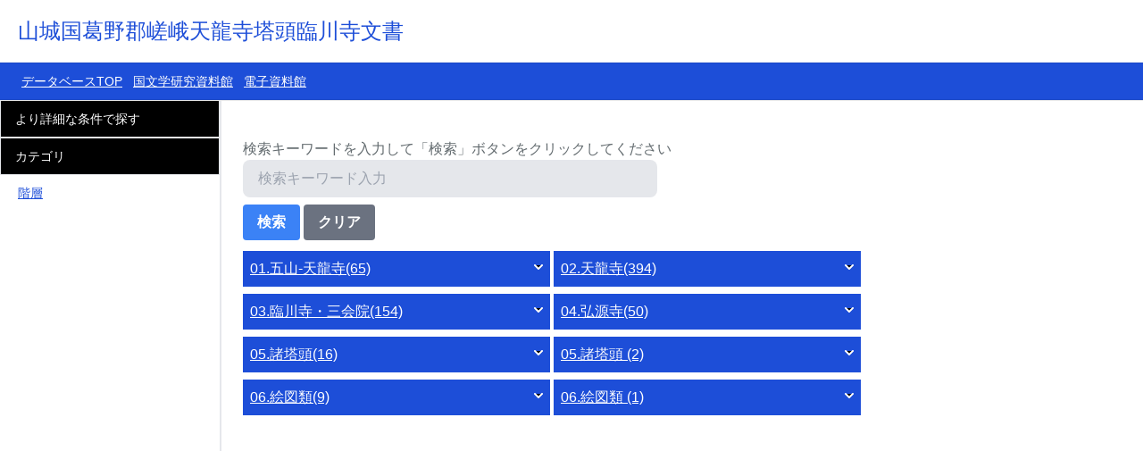

--- FILE ---
content_type: text/html; charset=utf-8
request_url: https://archives.nijl.ac.jp/G000000232900/search
body_size: 6507
content:
<!doctype html>
<html lang="ja">
    <head>
        <meta charset="utf-8">
        <meta name="viewport" content="width=device-width, initial-scale=1">
        <title>山城国葛野郡嵯峨天龍寺塔頭臨川寺文書</title>

         <link rel="preload" as="style" href="https://archives.nijl.ac.jp/build/assets/app-ClBNmMmY.css" /><link rel="preload" as="style" href="https://archives.nijl.ac.jp/build/assets/app-D6qietlZ.css" /><link rel="modulepreload" as="script" href="https://archives.nijl.ac.jp/build/assets/app-C2WIx9Md.js" /><link rel="stylesheet" href="https://archives.nijl.ac.jp/build/assets/app-ClBNmMmY.css" data-navigate-track="reload" /><link rel="stylesheet" href="https://archives.nijl.ac.jp/build/assets/app-D6qietlZ.css" data-navigate-track="reload" /><script type="module" src="https://archives.nijl.ac.jp/build/assets/app-C2WIx9Md.js" data-navigate-track="reload"></script><style>
	html, body {
                background-color: #fff;
                color: #636b6f;
                font-family: 'Meiryo', sans-serif;
                font-weight: 200;
                height: 100vh;
                margin: 0;
            }

	.footer{width:100%;position:fixed;bottom:0;z-index:100;
		padding: 10px 20px;
		background-color: rgb(242, 242, 242); }
	.footer p { margin: 0; }
</style>
    </head>
    <body
	  	>
<header class="header fixed
top-0 z-50 w-full backdrop-blur flex-none transition-colors duration-500 lg:z-50 lg:border-b lg:border-slate-900/10 dark:border-slate-50/[0.06] bg-white/95 supports-backdrop-blur:bg-white/60 dark:bg-transparent">
    <div class="base flex items-center" style="height:70px;">
        <a class="inline-block align-middle" href="https://archives.nijl.ac.jp/G000000232900/search">
            <h1 class="text-lg sm:text-2xl ml-5 text-blue-700">山城国葛野郡嵯峨天龍寺塔頭臨川寺文書</h1>
        </a>
    </div>
    <nav class="flex items-center p-2 border-t border-b border-slate-900/10 dark:border-slate-50/[0.06] bg-blue-700">
        <div class="container-fluid">
        <ul class="ml-4 flex text-sm leading-6 whitespace-nowrap min-w-0">
        <li class="nav-item pr-3"><a class="nav-link text-white underline" href="/">データベースTOP</a></li>
        <li class="nav-item pr-3"><a class="nav-link text-white underline" href="http://www.nijl.ac.jp/">国文学研究資料館</a></li>
        <li class="nav-item pr-3"><a class="nav-link text-white underline" href="http://www.nijl.ac.jp/pages/database/">電子資料館</a></li>
        </ul>
        </div>
    </nav>
</header>

<!-- 本体 -->
<div class="container-fluid">

    <div class="hidden lg:block fixed z-20 inset-0 top-[7rem] left-[0px] right-auto w-[15.5rem] pb-10 px-0 border-r-2">
        <nav id="nav" class="lg:text-sm lg:leading-6 relative">
            <div class="">
                <div class="side-menu">
                    <div class="w-100 bg-black text-white px-[1rem] py-[0.5rem] border"><a href="/G000000232900/search/advanced">より詳細な条件で探す</a></div>
                </div>
                <div class="side-menu">
                    <div class="w-100 bg-black text-white px-[1rem] py-[0.5rem] border">カテゴリ</div>
                    <ul class="nav flex-column py-2 ml-5">
                        <li class="nav-item"><a class="nav-link text-blue-700 underline" href="/G000000232900/category">階層</a></li>
                    </ul>
                </div>
            </div>
        </nav>
    </div>

<div class="lg:pl-[15.5rem] pt-[7.2rem]">

    <main role="main" class="max-w-4xl mx-auto pt-2 sm:pt-10 xl:max-w-none  md:ml-[1.5rem] md:mr-[1.5rem] xl:mr-[15.5rem] xl:pr-16">
        <h2></h2>
        <p class="db_info">
        </p>
        <div class="pl-2 sm:pl-0">
            <p>検索キーワードを入力して「検索」ボタンをクリックしてください</p>
            <form class="form-inline" action="/G000000232900/search/results">
                <div class="form-group">
                    <input type="text" name="all" class="transition-colors duration-100 ease-in-out text-gray-600 py-2 px-4 block w-2/3 appearance-none leading-normal border border-transparent rounded-lg text-left select-none truncate bg-gray-200 mb-2" placeholder="検索キーワード入力">
                    <input type="hidden" name="num" value="50">
                    <input type="submit" value="検索" class="bg-blue-500 hover:bg-blue-700 text-white font-bold py-2 px-4 rounded">
                    <input type="reset" value="クリア" class="bg-gray-500 hover:bg-gray-700 text-white font-bold py-2 px-4 rounded">
                </div>
            </form>
        </div>
                    <div class="mt-3">
            <div class="sm:pt-0">

                <div class="">
                    <div class="grid grid-cols-1 md:grid-cols-2">
                                                <div class="lv1 mr-1 mb-2">
                            <div class="accordion-header flex items-center justify-between bg-blue-700 text-white p-2 bg-blue-700 text-white p-2" aria-expanded="false">
                                <a  class="underline" href="/G000000232900/kind?l1=01.五山‐天龍寺">01.五山‐天龍寺(65)</a>
                                <svg data-accordion-icon class="rotate-0 shrink-0 transition-transform duration-300" style="width:10px;height: 10px;">
                                  <path stroke="currentColor" stroke-linecap="round" stroke-linejoin="round" stroke-width="2" d="M9 1L5 5 1 1"/>
                                </svg>
                              </svg>
                            </div>
                            <div class="lv2 grid-cols-1 xl:grid-cols-2 accordion-content hidden border" aria-hidden="true">
                                                                                                            <div class="p-2"><a class="text-blue-500 underline" href="/G000000232900/kind?l1=01.五山‐天龍寺&l2=01.室町幕府">01.室町幕府</a>(6)
                                                                                                                                <div class="ml-3 w-100"><a class="text-blue-500 underline" href="/G000000232900/kind?l1=01.五山‐天龍寺&l2=01.室町幕府&l3=01.奉行人連署奉書">01.奉行人連署奉書</a>(6)
                                            </div>
                                                                                                                                                                                                                                                                                                                                                                                                                                                                                                                                                                                                                                                                                                                                                                                                                                                                                                                                                                                                                                                                                                                                                                                                                                                                                                                                                                                                                                                                                                                                                                                                                                                                                                                                                                                                                                                                                                                                                                                                                                                                                                                                                                                                                                                                                                                                                                                                                                                                                                                                                                                                                                                                                                                                                                                                                                                                                                                                                                                                                                                                                                                                                                                                                                                                                                                                                                                                                                                                                                                                                                                                                                                                                                                                                                                                                                                                                                                                                                                                                                                                                                                                                                                                                                                                                                                                                                                                                                                                                                                                                                                                                                                                                                                                                                                                                                                                                                                                                                                                                                                                                                                                                                                                                                                                                                                                                                                                                                                                                                                                                                                                                                                                                                                                                                                                                                                                                                                                                                                                                                                                                                                                                                                                                                                                                                                                                                                                                                                                                                                                                                                                                                                                                                                                                                                                                                                                                                                                                                                                                                                                                                                                                                                                                                                                                                                                                                                    </div>
                                                                                                                                                <div class="p-2"><a class="text-blue-500 underline" href="/G000000232900/kind?l1=01.五山‐天龍寺&l2=02.織豊政権">02.織豊政権</a>(6)
                                                                                                                                                                                                                    <div class="ml-3 w-100"><a class="text-blue-500 underline" href="/G000000232900/kind?l1=01.五山‐天龍寺&l2=02.織豊政権&l3=01.朱印状">01.朱印状</a>(4)
                                            </div>
                                                                                                                                                                        <div class="ml-3 w-100"><a class="text-blue-500 underline" href="/G000000232900/kind?l1=01.五山‐天龍寺&l2=02.織豊政権&l3=02.判物（前田玄以）">02.判物（前田玄以）</a>(2)
                                            </div>
                                                                                                                                                                                                                                                                                                                                                                                                                                                                                                                                                                                                                                                                                                                                                                                                                                                                                                                                                                                                                                                                                                                                                                                                                                                                                                                                                                                                                                                                                                                                                                                                                                                                                                                                                                                                                                                                                                                                                                                                                                                                                                                                                                                                                                                                                                                                                                                                                                                                                                                                                                                                                                                                                                                                                                                                                                                                                                                                                                                                                                                                                                                                                                                                                                                                                                                                                                                                                                                                                                                                                                                                                                                                                                                                                                                                                                                                                                                                                                                                                                                                                                                                                                                                                                                                                                                                                                                                                                                                                                                                                                                                                                                                                                                                                                                                                                                                                                                                                                                                                                                                                                                                                                                                                                                                                                                                                                                                                                                                                                                                                                                                                                                                                                                                                                                                                                                                                                                                                                                                                                                                                                                                                                                                                                                                                                                                                                                                                                                                                                                                                                                                                                                                                                                                                                                                                                                                                                                                                                                                                                                                                                                                                                                                            </div>
                                                                                                                                                <div class="p-2"><a class="text-blue-500 underline" href="/G000000232900/kind?l1=01.五山‐天龍寺&l2=03.徳川幕府">03.徳川幕府</a>(52)
                                                                                                                                                                                                                                                                                                                                                                                            <div class="ml-3 w-100"><a class="text-blue-500 underline" href="/G000000232900/kind?l1=01.五山‐天龍寺&l2=03.徳川幕府&l3=01.学資米支給 /01.">01.学資米支給 /01.</a>(5)
                                            </div>
                                                                                                                                                                        <div class="ml-3 w-100"><a class="text-blue-500 underline" href="/G000000232900/kind?l1=01.五山‐天龍寺&l2=03.徳川幕府&l3=01.学資米支給 /02.○">01.学資米支給 /02.○</a>(2)
                                            </div>
                                                                                                                                                                        <div class="ml-3 w-100"><a class="text-blue-500 underline" href="/G000000232900/kind?l1=01.五山‐天龍寺&l2=03.徳川幕府&l3=02.朝鮮修文職・以酊庵 ">02.朝鮮修文職・以酊庵 </a>(15)
                                            </div>
                                                                                                                                                                        <div class="ml-3 w-100"><a class="text-blue-500 underline" href="/G000000232900/kind?l1=01.五山‐天龍寺&l2=03.徳川幕府&l3=03.僧録職補任 ">03.僧録職補任 </a>(8)
                                            </div>
                                                                                                                                                                        <div class="ml-3 w-100"><a class="text-blue-500 underline" href="/G000000232900/kind?l1=01.五山‐天龍寺&l2=03.徳川幕府&l3=04.吹挙 ">04.吹挙 </a>(14)
                                            </div>
                                                                                                                                                                        <div class="ml-3 w-100"><a class="text-blue-500 underline" href="/G000000232900/kind?l1=01.五山‐天龍寺&l2=03.徳川幕府&l3=05.公儀御用 ">05.公儀御用 </a>(4)
                                            </div>
                                                                                                                                                                        <div class="ml-3 w-100"><a class="text-blue-500 underline" href="/G000000232900/kind?l1=01.五山‐天龍寺&l2=03.徳川幕府&l3=06.規式/01.">06.規式/01.</a>(3)
                                            </div>
                                                                                                                                                                        <div class="ml-3 w-100"><a class="text-blue-500 underline" href="/G000000232900/kind?l1=01.五山‐天龍寺&l2=03.徳川幕府&l3=06.規式/02.○">06.規式/02.○</a>(1)
                                            </div>
                                                                                                                                                                                                                                                                                                                                                                                                                                                                                                                                                                                                                                                                                                                                                                                                                                                                                                                                                                                                                                                                                                                                                                                                                                                                                                                                                                                                                                                                                                                                                                                                                                                                                                                                                                                                                                                                                                                                                                                                                                                                                                                                                                                                                                                                                                                                                                                                                                                                                                                                                                                                                                                                                                                                                                                                                                                                                                                                                                                                                                                                                                                                                                                                                                                                                                                                                                                                                                                                                                                                                                                                                                                                                                                                                                                                                                                                                                                                                                                                                                                                                                                                                                                                                                                                                                                                                                                                                                                                                                                                                                                                                                                                                                                                                                                                                                                                                                                                                                                                                                                                                                                                                                                                                                                                                                                                                                                                                                                                                                                                                                                                                                                                                                                                                                                                                                                                                                                                                                                                                                                                                                                                                                                                                                                                                                                                                                                                                                                                                                            </div>
                                                                                                                                                <div class="p-2"><a class="text-blue-500 underline" href="/G000000232900/kind?l1=01.五山‐天龍寺&l2=04.明治政府">04.明治政府</a>(1)
                                                                                                                                                                                                                                                                                                                                                                                                                                                                                                                                                                                                                                                                                                                                                                                                                                                                                                                                                                                                                                                                                                                                                                                                                                                                                                                                                                                                                                                                                                                                                                                                                                                                                                                                                                                                                                                                                                                                                                                                                                                                                                                                                                                                                                                                                                                                                                                                                                                                                                                                                                                                                                                                                                                                                                                                                                                                                                                                                                                                                                                                                                                                                                                                                                                                                                                                                                                                                                                                                                                                                                                                                                                                                                                                                                                                                                                                                                                                                                                                                                                                                                                                                                                                                                                                                                                                                                                                                                                                                                                                                                                                                                                                                                                                                                                                                                                                                                                                                                                                                                                                                                                                                                                                                                                                                                                                                                                                                                                                                                                                                                                                                                                                                                                                                                                                                                                                                                                                                                                                                                                                                                                                                                                                                                                                                                                                                                                                                                                                                                                                                                                                                                                                                                                                                                                                                                                                                                                                                                                                                                                                                                                                                                                                                                                                                                                                                                                                                                </div>
                                                                                                                                                                                                                                                                                                                                                                                                                                                                                                                                                                                                                                                                                                                                                                                                                                                                                                                                                                                                                                                                                                                                                                                                                                                                                                                                                                                                                                                                                                                                                                                                                                                            </div>
                            </div>
                                                <div class="lv1 mr-1 mb-2">
                            <div class="accordion-header flex items-center justify-between bg-blue-700 text-white p-2 bg-blue-700 text-white p-2" aria-expanded="false">
                                <a  class="underline" href="/G000000232900/kind?l1=02.天龍寺">02.天龍寺(394)</a>
                                <svg data-accordion-icon class="rotate-0 shrink-0 transition-transform duration-300" style="width:10px;height: 10px;">
                                  <path stroke="currentColor" stroke-linecap="round" stroke-linejoin="round" stroke-width="2" d="M9 1L5 5 1 1"/>
                                </svg>
                              </svg>
                            </div>
                            <div class="lv2 grid-cols-1 xl:grid-cols-2 accordion-content hidden border" aria-hidden="true">
                                                                                                                                                                                                                                                                                                                                                                                            <div class="p-2"><a class="text-blue-500 underline" href="/G000000232900/kind?l1=02.天龍寺&l2=01.寺領">01.寺領</a>(11)
                                                                                                                                                                                                                                                                                                                                                                                                                                                                                                                                                                                                                                                                                                                                                                                                                                                                                                                                                                                                                                                                                                                                                                                <div class="ml-3 w-100"><a class="text-blue-500 underline" href="/G000000232900/kind?l1=02.天龍寺&l2=01.寺領&l3=01.">01.</a>(5)
                                            </div>
                                                                                                                                                                        <div class="ml-3 w-100"><a class="text-blue-500 underline" href="/G000000232900/kind?l1=02.天龍寺&l2=01.寺領&l3=02.○">02.○</a>(6)
                                            </div>
                                                                                                                                                                                                                                                                                                                                                                                                                                                                                                                                                                                                                                                                                                                                                                                                                                                                                                                                                                                                                                                                                                                                                                                                                                                                                                                                                                                                                                                                                                                                                                                                                                                                                                                                                                                                                                                                                                                                                                                                                                                                                                                                                                                                                                                                                                                                                                                                                                                                                                                                                                                                                                                                                                                                                                                                                                                                                                                                                                                                                                                                                                                                                                                                                                                                                                                                                                                                                                                                                                                                                                                                                                                                                                                                                                                                                                                                                                                                                                                                                                                                                                                                                                                                                                                                                                                                                                                                                                                                                                                                                                                                                                                                                                                                                                                                                                                                                                                                                                                                                                                                                                                                                                                                                                                                                                                                                                                                                                                                                                                                                                                                                                                                                                                                                                                                                                                                                                                                                                                                                                                                                                                                                                                                                                                </div>
                                                                                                                                                <div class="p-2"><a class="text-blue-500 underline" href="/G000000232900/kind?l1=02.天龍寺&l2=02.勘定">02.勘定</a>(88)
                                                                                                                                                                                                                                                                                                                                                                                                                                                                                                                                                                                                                                                                                                                                                                                                                                                                                                                                                                                                                                                                                                                                                                                                                                                                                                                                                        <div class="ml-3 w-100"><a class="text-blue-500 underline" href="/G000000232900/kind?l1=02.天龍寺&l2=02.勘定&l3=01.規式 ">01.規式 </a>(2)
                                            </div>
                                                                                                                                                                        <div class="ml-3 w-100"><a class="text-blue-500 underline" href="/G000000232900/kind?l1=02.天龍寺&l2=02.勘定&l3=02.納下・奉加 ">02.納下・奉加 </a>(62)
                                            </div>
                                                                                                                                                                        <div class="ml-3 w-100"><a class="text-blue-500 underline" href="/G000000232900/kind?l1=02.天龍寺&l2=02.勘定&l3=03.借用証文 ">03.借用証文 </a>(11)
                                            </div>
                                                                                                                                                                        <div class="ml-3 w-100"><a class="text-blue-500 underline" href="/G000000232900/kind?l1=02.天龍寺&l2=02.勘定&l3=04.酒造制限">04.酒造制限</a>(10)
                                            </div>
                                                                                                                                                                        <div class="ml-3 w-100"><a class="text-blue-500 underline" href="/G000000232900/kind?l1=02.天龍寺&l2=02.勘定&l3=04.酒造制限 ">04.酒造制限 </a>(3)
                                            </div>
                                                                                                                                                                                                                                                                                                                                                                                                                                                                                                                                                                                                                                                                                                                                                                                                                                                                                                                                                                                                                                                                                                                                                                                                                                                                                                                                                                                                                                                                                                                                                                                                                                                                                                                                                                                                                                                                                                                                                                                                                                                                                                                                                                                                                                                                                                                                                                                                                                                                                                                                                                                                                                                                                                                                                                                                                                                                                                                                                                                                                                                                                                                                                                                                                                                                                                                                                                                                                                                                                                                                                                                                                                                                                                                                                                                                                                                                                                                                                                                                                                                                                                                                                                                                                                                                                                                                                                                                                                                                                                                                                                                                                                                                                                                                                                                                                                                                                                                                                                                                                                                                                                                                                                                                                                                                                                                                                                                                                                                                                                                                                                                                                                                                                                                                                                                                            </div>
                                                                                                                                                <div class="p-2"><a class="text-blue-500 underline" href="/G000000232900/kind?l1=02.天龍寺&l2=03.継席">03.継席</a>(29)
                                                                                                                                                                                                                                                                                                                                                                                                                                                                                                                                                                                                                                                                                                                                                                                                                                                                                                                                                                                                                                                                                                                                                                                                                                                                                                                                                                                                                                                                                                                                                                                                                                                                                                                                                                                            <div class="ml-3 w-100"><a class="text-blue-500 underline" href="/G000000232900/kind?l1=02.天龍寺&l2=03.継席&l3=01.">01.</a>(5)
                                            </div>
                                                                                                                                                                        <div class="ml-3 w-100"><a class="text-blue-500 underline" href="/G000000232900/kind?l1=02.天龍寺&l2=03.継席&l3=02.○">02.○</a>(3)
                                            </div>
                                                                                                                                                                        <div class="ml-3 w-100"><a class="text-blue-500 underline" href="/G000000232900/kind?l1=02.天龍寺&l2=03.継席&l3=03.○">03.○</a>(6)
                                            </div>
                                                                                                                                                                        <div class="ml-3 w-100"><a class="text-blue-500 underline" href="/G000000232900/kind?l1=02.天龍寺&l2=03.継席&l3=04.○">04.○</a>(11)
                                            </div>
                                                                                                                                                                        <div class="ml-3 w-100"><a class="text-blue-500 underline" href="/G000000232900/kind?l1=02.天龍寺&l2=03.継席&l3=05.○">05.○</a>(3)
                                            </div>
                                                                                                                                                                        <div class="ml-3 w-100"><a class="text-blue-500 underline" href="/G000000232900/kind?l1=02.天龍寺&l2=03.継席&l3=06.○">06.○</a>(1)
                                            </div>
                                                                                                                                                                                                                                                                                                                                                                                                                                                                                                                                                                                                                                                                                                                                                                                                                                                                                                                                                                                                                                                                                                                                                                                                                                                                                                                                                                                                                                                                                                                                                                                                                                                                                                                                                                                                                                                                                                                                                                                                                                                                                                                                                                                                                                                                                                                                                                                                                                                                                                                                                                                                                                                                                                                                                                                                                                                                                                                                                                                                                                                                                                                                                                                                                                                                                                                                                                                                                                                                                                                                                                                                                                                                                                                                                                                                                                                                                                                                                                                                                                                                                                                                                                                                                                                                                                                                                                                                                                                                                                                                                                                                                                                                                                                                                                                                                                                                                                                                                                                                                                                                                                                                                                                                                                                                                    </div>
                                                                                                                                                <div class="p-2"><a class="text-blue-500 underline" href="/G000000232900/kind?l1=02.天龍寺&l2=04.造作願・伺・届">04.造作願・伺・届</a>(159)
                                                                                                                                                                                                                                                                                                                                                                                                                                                                                                                                                                                                                                                                                                                                                                                                                                                                                                                                                                                                                                                                                                                                                                                                                                                                                                                                                                                                                                                                                                                                                                                                                                                                                                                                                                                                                                                                                                                                                                                                                                                                                                                                                                                                                                                                                                                    <div class="ml-3 w-100"><a class="text-blue-500 underline" href="/G000000232900/kind?l1=02.天龍寺&l2=04.造作願・伺・届&l3=01.天龍寺 ">01.天龍寺 </a>(29)
                                            </div>
                                                                                                                                                                        <div class="ml-3 w-100"><a class="text-blue-500 underline" href="/G000000232900/kind?l1=02.天龍寺&l2=04.造作願・伺・届&l3=02.雲居庵 ">02.雲居庵 </a>(8)
                                            </div>
                                                                                                                                                                        <div class="ml-3 w-100"><a class="text-blue-500 underline" href="/G000000232900/kind?l1=02.天龍寺&l2=04.造作願・伺・届&l3=03.延慶庵 ">03.延慶庵 </a>(3)
                                            </div>
                                                                                                                                                                        <div class="ml-3 w-100"><a class="text-blue-500 underline" href="/G000000232900/kind?l1=02.天龍寺&l2=04.造作願・伺・届&l3=04.喜春軒 ">04.喜春軒 </a>(5)
                                            </div>
                                                                                                                                                                        <div class="ml-3 w-100"><a class="text-blue-500 underline" href="/G000000232900/kind?l1=02.天龍寺&l2=04.造作願・伺・届&l3=05.弘源寺・維北軒 ">05.弘源寺・維北軒 </a>(1)
                                            </div>
                                                                                                                                                                        <div class="ml-3 w-100"><a class="text-blue-500 underline" href="/G000000232900/kind?l1=02.天龍寺&l2=04.造作願・伺・届&l3=06.慈済院 ">06.慈済院 </a>(14)
                                            </div>
                                                                                                                                                                        <div class="ml-3 w-100"><a class="text-blue-500 underline" href="/G000000232900/kind?l1=02.天龍寺&l2=04.造作願・伺・届&l3=07.地蔵院 ">07.地蔵院 </a>(2)
                                            </div>
                                                                                                                                                                        <div class="ml-3 w-100"><a class="text-blue-500 underline" href="/G000000232900/kind?l1=02.天龍寺&l2=04.造作願・伺・届&l3=08.壽寧院 ">08.壽寧院 </a>(1)
                                            </div>
                                                                                                                                                                        <div class="ml-3 w-100"><a class="text-blue-500 underline" href="/G000000232900/kind?l1=02.天龍寺&l2=04.造作願・伺・届&l3=09.蔵主権現社 ">09.蔵主権現社 </a>(1)
                                            </div>
                                                                                                                                                                        <div class="ml-3 w-100"><a class="text-blue-500 underline" href="/G000000232900/kind?l1=02.天龍寺&l2=04.造作願・伺・届&l3=10.松岩寺 ">10.松岩寺 </a>(2)
                                            </div>
                                                                                                                                                                        <div class="ml-3 w-100"><a class="text-blue-500 underline" href="/G000000232900/kind?l1=02.天龍寺&l2=04.造作願・伺・届&l3=11.招慶院 ">11.招慶院 </a>(5)
                                            </div>
                                                                                                                                                                        <div class="ml-3 w-100"><a class="text-blue-500 underline" href="/G000000232900/kind?l1=02.天龍寺&l2=04.造作願・伺・届&l3=12.蔵光庵 ">12.蔵光庵 </a>(2)
                                            </div>
                                                                                                                                                                        <div class="ml-3 w-100"><a class="text-blue-500 underline" href="/G000000232900/kind?l1=02.天龍寺&l2=04.造作願・伺・届&l3=13.等寺院 ">13.等寺院 </a>(17)
                                            </div>
                                                                                                                                                                        <div class="ml-3 w-100"><a class="text-blue-500 underline" href="/G000000232900/kind?l1=02.天龍寺&l2=04.造作願・伺・届&l3=14.福壽庵 ">14.福壽庵 </a>(1)
                                            </div>
                                                                                                                                                                        <div class="ml-3 w-100"><a class="text-blue-500 underline" href="/G000000232900/kind?l1=02.天龍寺&l2=04.造作願・伺・届&l3=15.宝篋院 ">15.宝篋院 </a>(1)
                                            </div>
                                                                                                                                                                        <div class="ml-3 w-100"><a class="text-blue-500 underline" href="/G000000232900/kind?l1=02.天龍寺&l2=04.造作願・伺・届&l3=16.宝壽院 ">16.宝壽院 </a>(7)
                                            </div>
                                                                                                                                                                        <div class="ml-3 w-100"><a class="text-blue-500 underline" href="/G000000232900/kind?l1=02.天龍寺&l2=04.造作願・伺・届&l3=17.臨川寺 ">17.臨川寺 </a>(19)
                                            </div>
                                                                                                                                                                        <div class="ml-3 w-100"><a class="text-blue-500 underline" href="/G000000232900/kind?l1=02.天龍寺&l2=04.造作願・伺・届&l3=18.鹿王院 ">18.鹿王院 </a>(4)
                                            </div>
                                                                                                                                                                        <div class="ml-3 w-100"><a class="text-blue-500 underline" href="/G000000232900/kind?l1=02.天龍寺&l2=04.造作願・伺・届&l3=19.相国寺 ">19.相国寺 </a>(19)
                                            </div>
                                                                                                                                                                        <div class="ml-3 w-100"><a class="text-blue-500 underline" href="/G000000232900/kind?l1=02.天龍寺&l2=04.造作願・伺・届&l3=20.大徳寺 ">20.大徳寺 </a>(6)
                                            </div>
                                                                                                                                                                        <div class="ml-3 w-100"><a class="text-blue-500 underline" href="/G000000232900/kind?l1=02.天龍寺&l2=04.造作願・伺・届&l3=21.建物改 ">21.建物改 </a>(12)
                                            </div>
                                                                                                                                                                                                                                                                                                                                                                                                                                                                                                                                                                                                                                                                                                                                                                                                                                                                                                                                                                                                                                                                                                                                                                                                                                                                                                                                                                                                                                                                                                                                                                                                                                                                                                                                                                                                                                                                                                                                                                                                                                                                                                                                                                                                                                                                                                                                                                                                                                                                                                                                                                                                                                                                                                                                                                                                                                                                                                                                                                                                                                                                                                                                                                                                                                                                                                                                                                                                                                                </div>
                                                                                                                                                <div class="p-2"><a class="text-blue-500 underline" href="/G000000232900/kind?l1=02.天龍寺&l2=05.争論">05.争論</a>(29)
                                                                                                                                                                                                                                                                                                                                                                                                                                                                                                                                                                                                                                                                                                                                                                                                                                                                                                                                                                                                                                                                                                                                                                                                                                                                                                                                                                                                                                                                                                                                                                                                                                                                                                                                                                                                                                                                                                                                                                                                                                                                                                                                                                                                                                                                                                                                                                                                                                                                                                                                                                                                                                                                                                                                                                                                                                                                                                                                                                                                                                                                                                                                                                                                                                                                                                                                                                                                                                                                                                                                                                                                                                                                                                                                                                                                                                                                                                                                                                                                                                                                                                                                                        <div class="ml-3 w-100"><a class="text-blue-500 underline" href="/G000000232900/kind?l1=02.天龍寺&l2=05.争論&l3=01.">01.</a>(4)
                                            </div>
                                                                                                                                                                        <div class="ml-3 w-100"><a class="text-blue-500 underline" href="/G000000232900/kind?l1=02.天龍寺&l2=05.争論&l3=02.○">02.○</a>(21)
                                            </div>
                                                                                                                                                                        <div class="ml-3 w-100"><a class="text-blue-500 underline" href="/G000000232900/kind?l1=02.天龍寺&l2=05.争論&l3=03.○">03.○</a>(4)
                                            </div>
                                                                                                                                                                                                                                                                                                                                                                                                                                                                                                                                                                                                                                                                                                                                                                                                                                                                                                                                                                                                                                                                                                                                                                                                                                                                                                                                                                                                                                                                                                                                                                                                                                                                                                                                                                                                                                                                                                                                                                                                                                                                                                                                                                                                                                                                                                                                                                                                                                                                                                                                                                                                                                                                                                                                                                                                                                                                                                                                                                                                                                                                                                                                                                                    </div>
                                                                                                                                                <div class="p-2"><a class="text-blue-500 underline" href="/G000000232900/kind?l1=02.天龍寺&l2=06.諸願・諸届">06.諸願・諸届</a>(70)
                                                                                                                                                                                                                                                                                                                                                                                                                                                                                                                                                                                                                                                                                                                                                                                                                                                                                                                                                                                                                                                                                                                                                                                                                                                                                                                                                                                                                                                                                                                                                                                                                                                                                                                                                                                                                                                                                                                                                                                                                                                                                                                                                                                                                                                                                                                                                                                                                                                                                                                                                                                                                                                                                                                                                                                                                                                                                                                                                                                                                                                                                                                                                                                                                                                                                                                                                                                                                                                                                                                                                                                                                                                                                                                                                                                                                                                                                                                                                                                                                                                                                                                                                                                                                                                                                                                                                                                                                    <div class="ml-3 w-100"><a class="text-blue-500 underline" href="/G000000232900/kind?l1=02.天龍寺&l2=06.諸願・諸届&l3=01.用水普請 ">01.用水普請 </a>(5)
                                            </div>
                                                                                                                                                                        <div class="ml-3 w-100"><a class="text-blue-500 underline" href="/G000000232900/kind?l1=02.天龍寺&l2=06.諸願・諸届&l3=02.土砂留 ">02.土砂留 </a>(3)
                                            </div>
                                                                                                                                                                        <div class="ml-3 w-100"><a class="text-blue-500 underline" href="/G000000232900/kind?l1=02.天龍寺&l2=06.諸願・諸届&l3=03.川流人 ">03.川流人 </a>(6)
                                            </div>
                                                                                                                                                                        <div class="ml-3 w-100"><a class="text-blue-500 underline" href="/G000000232900/kind?l1=02.天龍寺&l2=06.諸願・諸届&l3=04.西川重之丞 ">04.西川重之丞 </a>(17)
                                            </div>
                                                                                                                                                                        <div class="ml-3 w-100"><a class="text-blue-500 underline" href="/G000000232900/kind?l1=02.天龍寺&l2=06.諸願・諸届&l3=05.諸事/01.">05.諸事/01.</a>(31)
                                            </div>
                                                                                                                                                                        <div class="ml-3 w-100"><a class="text-blue-500 underline" href="/G000000232900/kind?l1=02.天龍寺&l2=06.諸願・諸届&l3=05.諸事/02.○">05.諸事/02.○</a>(8)
                                            </div>
                                                                                                                                                                                                                                                                                                                                                                                                                                                                                                                                                                                                                                                                                                                                                                                                                                                                                                                                                                                                                                                                                                                                                                                                                                                                                                                                                                                                                                                                                                                                                                                                                                                                                                                                                                                                                                                                                                                                                                                                                                                                                                                                                                                                                                                                                                                                                                                                                                                                                                                                                                                                                                                            </div>
                                                                                                                                                <div class="p-2"><a class="text-blue-500 underline" href="/G000000232900/kind?l1=02.天龍寺&l2=07.文書目録">07.文書目録</a>(4)
                                                                                                                                                                                                                                                                                                                                                                                                                                                                                                                                                                                                                                                                                                                                                                                                                                                                                                                                                                                                                                                                                                                                                                                                                                                                                                                                                                                                                                                                                                                                                                                                                                                                                                                                                                                                                                                                                                                                                                                                                                                                                                                                                                                                                                                                                                                                                                                                                                                                                                                                                                                                                                                                                                                                                                                                                                                                                                                                                                                                                                                                                                                                                                                                                                                                                                                                                                                                                                                                                                                                                                                                                                                                                                                                                                                                                                                                                                                                                                                                                                                                                                                                                                                                                                                                                                                                                                                                                                                                                                                                                                                                                                                                                                                                                                                                                                                                                                                                                                                                                                                                                                                                                                                                                                                                                                                                                                                                                                                                                                                                                                                                                                                                                                                                                                                                                                                                                                                                                                                                                                                                                                                                                                                                                                                                                                                                                                                                                                                                                                                                                                                                                                                                                                                                                                                                                                                                                                                                                                                                                                                                                                                                                                                                                                                                                                                                                                                                                                </div>
                                                                                                                                                <div class="p-2"><a class="text-blue-500 underline" href="/G000000232900/kind?l1=02.天龍寺&l2=08.その他">08.その他</a>(4)
                                                                                                                                                                                                                                                                                                                                                                                                                                                                                                                                                                                                                                                                                                                                                                                                                                                                                                                                                                                                                                                                                                                                                                                                                                                                                                                                                                                                                                                                                                                                                                                                                                                                                                                                                                                                                                                                                                                                                                                                                                                                                                                                                                                                                                                                                                                                                                                                                                                                                                                                                                                                                                                                                                                                                                                                                                                                                                                                                                                                                                                                                                                                                                                                                                                                                                                                                                                                                                                                                                                                                                                                                                                                                                                                                                                                                                                                                                                                                                                                                                                                                                                                                                                                                                                                                                                                                                                                                                                                                                                                                                                                                                                                                                                                                                                                                                                                                                                                                                                                                                                                                                                                                                                                                                                                                                                                                                                                                                                                                                                                                                                                                                                                                                                                                                                                                                                                                                                                                                                                                                                                                                                                                                                                                                                                                                                                                                                                                                                                                                                                                                                                                                                                                                                                                                                                                                                                                                                                                                                                                                                                                                                                                                                                                                                                                                                                                                                                                                </div>
                                                                                                                                                                                                                                                                                                                                                                                                                                                                                                                                                                                                                                                                                                                                                                                                                                                                                                                                                                                                                                                                                            </div>
                            </div>
                                                <div class="lv1 mr-1 mb-2">
                            <div class="accordion-header flex items-center justify-between bg-blue-700 text-white p-2 bg-blue-700 text-white p-2" aria-expanded="false">
                                <a  class="underline" href="/G000000232900/kind?l1=03.臨川寺・三会院">03.臨川寺・三会院(154)</a>
                                <svg data-accordion-icon class="rotate-0 shrink-0 transition-transform duration-300" style="width:10px;height: 10px;">
                                  <path stroke="currentColor" stroke-linecap="round" stroke-linejoin="round" stroke-width="2" d="M9 1L5 5 1 1"/>
                                </svg>
                              </svg>
                            </div>
                            <div class="lv2 grid-cols-1 xl:grid-cols-2 accordion-content hidden border" aria-hidden="true">
                                                                                                                                                                                                                                                                                                                                                                                                                                                                                                                                                                                                                                                                                                                                                                                                                                                                                                                                                            <div class="p-2"><a class="text-blue-500 underline" href="/G000000232900/kind?l1=03.臨川寺・三会院&l2=01.規約">01.規約</a>(3)
                                                                                                                                                                                                                                                                                                                                                                                                                                                                                                                                                                                                                                                                                                                                                                                                                                                                                                                                                                                                                                                                                                                                                                                                                                                                                                                                                                                                                                                                                                                                                                                                                                                                                                                                                                                                                                                                                                                                                                                                                                                                                                                                                                                                                                                                                                                                                                                                                                                                                                                                                                                                                                                                                                                                                                                                                                                                                                                                                                                                                                                                                                                                                                                                                                                                                                                                                                                                                                                                                                                                                                                                                                                                                                                                                                                                                                                                                                                                                                                                                                                                                                                                                                                                                                                                                                                                                                                                                                                                                                                                                                                                                                                                                                                                                                                                                                                                                                                                                                                                                                                                                                                                                                                                                                                                                                                                                                                                                                                                                                                                                                                                                                                                                                                                                                                                                                                                                                                                                                                                                                                                                                                                                                                                                                                                                                                                                                                                                                                                                                                                                                                                                                                                                                                                                                                                                                                                                                                                                                                                                                                                                                                                                                                                                                                                                                                                                                                                                                </div>
                                                                                                                                                <div class="p-2"><a class="text-blue-500 underline" href="/G000000232900/kind?l1=03.臨川寺・三会院&l2=02.寺領">02.寺領</a>(2)
                                                                                                                                                                                                                                                                                                                                                                                                                                                                                                                                                                                                                                                                                                                                                                                                                                                                                                                                                                                                                                                                                                                                                                                                                                                                                                                                                                                                                                                                                                                                                                                                                                                                                                                                                                                                                                                                                                                                                                                                                                                                                                                                                                                                                                                                                                                                                                                                                                                                                                                                                                                                                                                                                                                                                                                                                                                                                                                                                                                                                                                                                                                                                                                                                                                                                                                                                                                                                                                                                                                                                                                                                                                                                                                                                                                                                                                                                                                                                                                                                                                                                                                                                                                                                                                                                                                                                                                                                                                                                                                                                                                                                                                                                                                                                                                                                                                                                                                                                                                                                                                                                                                                                                                                                                                                                                                                                                                                                                                                                                                                                                                                                                                                                                                                                                                                                                                                                                                                                                                                                                                                                                                                                                                                                                                                                                                                                                                                                                                                                                                                                                                                                                                                                                                                                                                                                                                                                                                                                                                                                                                                                                                                                                                                                                                                                                                                                                                                                                </div>
                                                                                                                                                <div class="p-2"><a class="text-blue-500 underline" href="/G000000232900/kind?l1=03.臨川寺・三会院&l2=03.公儀御用">03.公儀御用</a>(1)
                                                                                                                                                                                                                                                                                                                                                                                                                                                                                                                                                                                                                                                                                                                                                                                                                                                                                                                                                                                                                                                                                                                                                                                                                                                                                                                                                                                                                                                                                                                                                                                                                                                                                                                                                                                                                                                                                                                                                                                                                                                                                                                                                                                                                                                                                                                                                                                                                                                                                                                                                                                                                                                                                                                                                                                                                                                                                                                                                                                                                                                                                                                                                                                                                                                                                                                                                                                                                                                                                                                                                                                                                                                                                                                                                                                                                                                                                                                                                                                                                                                                                                                                                                                                                                                                                                                                                                                                                                                                                                                                                                                                                                                                                                                                                                                                                                                                                                                                                                                                                                                                                                                                                                                                                                                                                                                                                                                                                                                                                                                                                                                                                                                                                                                                                                                                                                                                                                                                                                                                                                                                                                                                                                                                                                                                                                                                                                                                                                                                                                                                                                                                                                                                                                                                                                                                                                                                                                                                                                                                                                                                                                                                                                                                                                                                                                                                                                                                                                </div>
                                                                                                                                                <div class="p-2"><a class="text-blue-500 underline" href="/G000000232900/kind?l1=03.臨川寺・三会院&l2=04.勘定">04.勘定</a>(38)
                                                                                                                                                                                                                                                                                                                                                                                                                                                                                                                                                                                                                                                                                                                                                                                                                                                                                                                                                                                                                                                                                                                                                                                                                                                                                                                                                                                                                                                                                                                                                                                                                                                                                                                                                                                                                                                                                                                                                                                                                                                                                                                                                                                                                                                                                                                                                                                                                                                                                                                                                                                                                                                                                                                                                                                                                                                                                                                                                                                                                                                                                                                                                                                                                                                                                                                                                                                                                                                                                                                                                                                                                                                                                                                                                                                                                                                                                                                                                                                                                                                                                                                                                                                                                                                                                                                                                                                                                                                                                                                                                                                                                                                                                                                                                                                                                                                                                                                                                                                                                                                                                                                                                                                                                                                                                                                                                                                <div class="ml-3 w-100"><a class="text-blue-500 underline" href="/G000000232900/kind?l1=03.臨川寺・三会院&l2=04.勘定&l3=01.年貢/01.">01.年貢/01.</a>(5)
                                            </div>
                                                                                                                                                                        <div class="ml-3 w-100"><a class="text-blue-500 underline" href="/G000000232900/kind?l1=03.臨川寺・三会院&l2=04.勘定&l3=01.年貢/02.○">01.年貢/02.○</a>(17)
                                            </div>
                                                                                                                                                                        <div class="ml-3 w-100"><a class="text-blue-500 underline" href="/G000000232900/kind?l1=03.臨川寺・三会院&l2=04.勘定&l3=02.田淵山 ">02.田淵山 </a>(5)
                                            </div>
                                                                                                                                                                        <div class="ml-3 w-100"><a class="text-blue-500 underline" href="/G000000232900/kind?l1=03.臨川寺・三会院&l2=04.勘定&l3=03.借金・借米 ">03.借金・借米 </a>(11)
                                            </div>
                                                                                                                                                                                                                                                                                                                                                                                                                                                                                                                                                                                                                                                                                                                                                                                                                                                                                                                                                                                                                                                                                                                                                                                                                                                                                                                                                                                                                                                                                                                                                                                                                                                                                                                                                                                                                                                                        </div>
                                                                                                                                                <div class="p-2"><a class="text-blue-500 underline" href="/G000000232900/kind?l1=03.臨川寺・三会院&l2=05.諸願・諸届（臨川寺）">05.諸願・諸届（臨川寺）</a>(62)
                                                                                                                                                                                                                                                                                                                                                                                                                                                                                                                                                                                                                                                                                                                                                                                                                                                                                                                                                                                                                                                                                                                                                                                                                                                                                                                                                                                                                                                                                                                                                                                                                                                                                                                                                                                                                                                                                                                                                                                                                                                                                                                                                                                                                                                                                                                                                                                                                                                                                                                                                                                                                                                                                                                                                                                                                                                                                                                                                                                                                                                                                                                                                                                                                                                                                                                                                                                                                                                                                                                                                                                                                                                                                                                                                                                                                                                                                                                                                                                                                                                                                                                                                                                                                                                                                                                                                                                                                                                                                                                                                                                                                                                                                                                                                                                                                                                                                                                                                                                                                                                                                                                                                                                                                                                                                                                                                                                                                                                                                                                                                                                                                                                                                                                                <div class="ml-3 w-100"><a class="text-blue-500 underline" href="/G000000232900/kind?l1=03.臨川寺・三会院&l2=05.諸願・諸届（臨川寺）&l3=01.請地 ">01.請地 </a>(3)
                                            </div>
                                                                                                                                                                        <div class="ml-3 w-100"><a class="text-blue-500 underline" href="/G000000232900/kind?l1=03.臨川寺・三会院&l2=05.諸願・諸届（臨川寺）&l3=02.詫状 ">02.詫状 </a>(4)
                                            </div>
                                                                                                                                                                        <div class="ml-3 w-100"><a class="text-blue-500 underline" href="/G000000232900/kind?l1=03.臨川寺・三会院&l2=05.諸願・諸届（臨川寺）&l3=03.加藤寿元一件 ">03.加藤寿元一件 </a>(4)
                                            </div>
                                                                                                                                                                        <div class="ml-3 w-100"><a class="text-blue-500 underline" href="/G000000232900/kind?l1=03.臨川寺・三会院&l2=05.諸願・諸届（臨川寺）&l3=04.雑貨・平焼 ">04.雑貨・平焼 </a>(6)
                                            </div>
                                                                                                                                                                        <div class="ml-3 w-100"><a class="text-blue-500 underline" href="/G000000232900/kind?l1=03.臨川寺・三会院&l2=05.諸願・諸届（臨川寺）&l3=05.雨乞 ">05.雨乞 </a>(37)
                                            </div>
                                                                                                                                                                        <div class="ml-3 w-100"><a class="text-blue-500 underline" href="/G000000232900/kind?l1=03.臨川寺・三会院&l2=05.諸願・諸届（臨川寺）&l3=06.諸事 ">06.諸事 </a>(8)
                                            </div>
                                                                                                                                                                                                                                                                                                                                                                                                                                                                                                                                                                                                                                                                                                                                                                                                                                                                                                                                                                                                                                                                                                                                                                                                                                                                                                                                                </div>
                                                                                                                                                <div class="p-2"><a class="text-blue-500 underline" href="/G000000232900/kind?l1=03.臨川寺・三会院&l2=06.諸願・諸届（三会院）">06.諸願・諸届（三会院）</a>(48)
                                                                                                                                                                                                                                                                                                                                                                                                                                                                                                                                                                                                                                                                                                                                                                                                                                                                                                                                                                                                                                                                                                                                                                                                                                                                                                                                                                                                                                                                                                                                                                                                                                                                                                                                                                                                                                                                                                                                                                                                                                                                                                                                                                                                                                                                                                                                                                                                                                                                                                                                                                                                                                                                                                                                                                                                                                                                                                                                                                                                                                                                                                                                                                                                                                                                                                                                                                                                                                                                                                                                                                                                                                                                                                                                                                                                                                                                                                                                                                                                                                                                                                                                                                                                                                                                                                                                                                                                                                                                                                                                                                                                                                                                                                                                                                                                                                                                                                                                                                                                                                                                                                                                                                                                                                                                                                                                                                                                                                                                                                                                                                                                                                                                                                                                                                                                                                                                                                                                                                                                                                                                                                                                                                                                                                                        <div class="ml-3 w-100"><a class="text-blue-500 underline" href="/G000000232900/kind?l1=03.臨川寺・三会院&l2=06.諸願・諸届（三会院）&l3=01.">01.</a>(31)
                                            </div>
                                                                                                                                                                        <div class="ml-3 w-100"><a class="text-blue-500 underline" href="/G000000232900/kind?l1=03.臨川寺・三会院&l2=06.諸願・諸届（三会院）&l3=02.槌屋嘉兵衛 ">02.槌屋嘉兵衛 </a>(16)
                                            </div>
                                                                                                                                                                        <div class="ml-3 w-100"><a class="text-blue-500 underline" href="/G000000232900/kind?l1=03.臨川寺・三会院&l2=06.諸願・諸届（三会院）&l3=03.舎利 ">03.舎利 </a>(1)
                                            </div>
                                                                                                                                                                                                                                                                                                                                                                                                                                                                                                                                                                                                                                                                                                                                                                                                                                                                                                                                                                                                                                                                                    </div>
                                                                                                                                                                                                                                                                                                                                                                                                                                                                                                                                                                                                                                                                    </div>
                            </div>
                                                <div class="lv1 mr-1 mb-2">
                            <div class="accordion-header flex items-center justify-between bg-blue-700 text-white p-2 bg-blue-700 text-white p-2" aria-expanded="false">
                                <a  class="underline" href="/G000000232900/kind?l1=04.弘源寺">04.弘源寺(50)</a>
                                <svg data-accordion-icon class="rotate-0 shrink-0 transition-transform duration-300" style="width:10px;height: 10px;">
                                  <path stroke="currentColor" stroke-linecap="round" stroke-linejoin="round" stroke-width="2" d="M9 1L5 5 1 1"/>
                                </svg>
                              </svg>
                            </div>
                            <div class="lv2 grid-cols-1 xl:grid-cols-2 accordion-content hidden border" aria-hidden="true">
                                                                                                                                                                                                                                                                                                                                                                                                                                                                                                                                                                                                                                                                                                                                                                                                                                                                                                                                                                                                                                                                                                                                                                                                                                                                                                                                                                                    <div class="p-2"><a class="text-blue-500 underline" href="/G000000232900/kind?l1=04.弘源寺&l2=01.山寄進">01.山寄進</a>(4)
                                                                                                                                                                                                                                                                                                                                                                                                                                                                                                                                                                                                                                                                                                                                                                                                                                                                                                                                                                                                                                                                                                                                                                                                                                                                                                                                                                                                                                                                                                                                                                                                                                                                                                                                                                                                                                                                                                                                                                                                                                                                                                                                                                                                                                                                                                                                                                                                                                                                                                                                                                                                                                                                                                                                                                                                                                                                                                                                                                                                                                                                                                                                                                                                                                                                                                                                                                                                                                                                                                                                                                                                                                                                                                                                                                                                                                                                                                                                                                                                                                                                                                                                                                                                                                                                                                                                                                                                                                                                                                                                                                                                                                                                                                                                                                                                                                                                                                                                                                                                                                                                                                                                                                                                                                                                                                                                                                                                                                                                                                                                                                                                                                                                                                                                                                                                                                                                                                                                                                                                                                                                                                                                                                                                                                                                                                                                                                                                                                                                                                                    <div class="ml-3 w-100"><a class="text-blue-500 underline" href="/G000000232900/kind?l1=04.弘源寺&l2=01.山寄進&l3=01.">01.</a>(4)
                                            </div>
                                                                                                                                                                                                                                                                                                                                                                                                                                                                                                                                                                                                                                                                                                                                                                                                                                                                                                                                                                                                </div>
                                                                                                                                                <div class="p-2"><a class="text-blue-500 underline" href="/G000000232900/kind?l1=04.弘源寺&l2=02.山論">02.山論</a>(34)
                                                                                                                                                                                                                                                                                                                                                                                                                                                                                                                                                                                                                                                                                                                                                                                                                                                                                                                                                                                                                                                                                                                                                                                                                                                                                                                                                                                                                                                                                                                                                                                                                                                                                                                                                                                                                                                                                                                                                                                                                                                                                                                                                                                                                                                                                                                                                                                                                                                                                                                                                                                                                                                                                                                                                                                                                                                                                                                                                                                                                                                                                                                                                                                                                                                                                                                                                                                                                                                                                                                                                                                                                                                                                                                                                                                                                                                                                                                                                                                                                                                                                                                                                                                                                                                                                                                                                                                                                                                                                                                                                                                                                                                                                                                                                                                                                                                                                                                                                                                                                                                                                                                                                                                                                                                                                                                                                                                                                                                                                                                                                                                                                                                                                                                                                                                                                                                                                                                                                                                                                                                                                                                                                                                                                                                                                                                                                                                                                                                                                                                                                                                                        <div class="ml-3 w-100"><a class="text-blue-500 underline" href="/G000000232900/kind?l1=04.弘源寺&l2=02.山論&l3=01.">01.</a>(33)
                                            </div>
                                                                                                                                                                        <div class="ml-3 w-100"><a class="text-blue-500 underline" href="/G000000232900/kind?l1=04.弘源寺&l2=02.山論&l3=02.○">02.○</a>(1)
                                            </div>
                                                                                                                                                                                                                                                                                                                                                                                                                                                                                                                                                                                                                                                                                                                                                                                                                        </div>
                                                                                                                                                <div class="p-2"><a class="text-blue-500 underline" href="/G000000232900/kind?l1=04.弘源寺&l2=03.輪聖寺兼帯">03.輪聖寺兼帯</a>(3)
                                                                                                                                                                                                                                                                                                                                                                                                                                                                                                                                                                                                                                                                                                                                                                                                                                                                                                                                                                                                                                                                                                                                                                                                                                                                                                                                                                                                                                                                                                                                                                                                                                                                                                                                                                                                                                                                                                                                                                                                                                                                                                                                                                                                                                                                                                                                                                                                                                                                                                                                                                                                                                                                                                                                                                                                                                                                                                                                                                                                                                                                                                                                                                                                                                                                                                                                                                                                                                                                                                                                                                                                                                                                                                                                                                                                                                                                                                                                                                                                                                                                                                                                                                                                                                                                                                                                                                                                                                                                                                                                                                                                                                                                                                                                                                                                                                                                                                                                                                                                                                                                                                                                                                                                                                                                                                                                                                                                                                                                                                                                                                                                                                                                                                                                                                                                                                                                                                                                                                                                                                                                                                                                                                                                                                                                                                                                                                                                                                                                                                                                                                                                                                                                                                                                                                                                                                                                                                                                                                                                                                                                                                                                                                                                                                                                                                                                                                                                                                </div>
                                                                                                                                                <div class="p-2"><a class="text-blue-500 underline" href="/G000000232900/kind?l1=04.弘源寺&l2=04.諸願・諸届">04.諸願・諸届</a>(9)
                                                                                                                                                                                                                                                                                                                                                                                                                                                                                                                                                                                                                                                                                                                                                                                                                                                                                                                                                                                                                                                                                                                                                                                                                                                                                                                                                                                                                                                                                                                                                                                                                                                                                                                                                                                                                                                                                                                                                                                                                                                                                                                                                                                                                                                                                                                                                                                                                                                                                                                                                                                                                                                                                                                                                                                                                                                                                                                                                                                                                                                                                                                                                                                                                                                                                                                                                                                                                                                                                                                                                                                                                                                                                                                                                                                                                                                                                                                                                                                                                                                                                                                                                                                                                                                                                                                                                                                                                                                                                                                                                                                                                                                                                                                                                                                                                                                                                                                                                                                                                                                                                                                                                                                                                                                                                                                                                                                                                                                                                                                                                                                                                                                                                                                                                                                                                                                                                                                                                                                                                                                                                                                                                                                                                                                                                                                                                                                                                                                                                                                                                                                                                                                                                                                                                                                                                                                                    <div class="ml-3 w-100"><a class="text-blue-500 underline" href="/G000000232900/kind?l1=04.弘源寺&l2=04.諸願・諸届&l3=01.">01.</a>(3)
                                            </div>
                                                                                                                                                                        <div class="ml-3 w-100"><a class="text-blue-500 underline" href="/G000000232900/kind?l1=04.弘源寺&l2=04.諸願・諸届&l3=02.○">02.○</a>(6)
                                            </div>
                                                                                                                                                                                                                                                                                                                                                                                                                                                                                                                                                            </div>
                                                                                                                                                                                                                                                                                                                                                                                    </div>
                            </div>
                                                <div class="lv1 mr-1 mb-2">
                            <div class="accordion-header flex items-center justify-between bg-blue-700 text-white p-2 bg-blue-700 text-white p-2" aria-expanded="false">
                                <a  class="underline" href="/G000000232900/kind?l1=05.諸塔頭">05.諸塔頭(16)</a>
                                <svg data-accordion-icon class="rotate-0 shrink-0 transition-transform duration-300" style="width:10px;height: 10px;">
                                  <path stroke="currentColor" stroke-linecap="round" stroke-linejoin="round" stroke-width="2" d="M9 1L5 5 1 1"/>
                                </svg>
                              </svg>
                            </div>
                            <div class="lv2 grid-cols-1 xl:grid-cols-2 accordion-content hidden border" aria-hidden="true">
                                                                                                                                                                                                                                                                                                                                                                                                                                                                                                                                                                                                                                                                                                                                                                                                                                                                                                                                                                                                                                                                                                                                                                                                                                                                                                                                                                                                                                                                                                                                                                                                                                                                    <div class="p-2"><a class="text-blue-500 underline" href="/G000000232900/kind?l1=05.諸塔頭&l2=01.勘定">01.勘定</a>(16)
                                                                                                                                                                                                                                                                                                                                                                                                                                                                                                                                                                                                                                                                                                                                                                                                                                                                                                                                                                                                                                                                                                                                                                                                                                                                                                                                                                                                                                                                                                                                                                                                                                                                                                                                                                                                                                                                                                                                                                                                                                                                                                                                                                                                                                                                                                                                                                                                                                                                                                                                                                                                                                                                                                                                                                                                                                                                                                                                                                                                                                                                                                                                                                                                                                                                                                                                                                                                                                                                                                                                                                                                                                                                                                                                                                                                                                                                                                                                                                                                                                                                                                                                                                                                                                                                                                                                                                                                                                                                                                                                                                                                                                                                                                                                                                                                                                                                                                                                                                                                                                                                                                                                                                                                                                                                                                                                                                                                                                                                                                                                                                                                                                                                                                                                                                                                                                                                                                                                                                                                                                                                                                                                                                                                                                                                                                                                                                                                                                                                                                                                                                                                                                                                                                                                                                                                                                                                                                                                                                                                                                            <div class="ml-3 w-100"><a class="text-blue-500 underline" href="/G000000232900/kind?l1=05.諸塔頭&l2=01.勘定&l3=01.年貢米 ">01.年貢米 </a>(4)
                                            </div>
                                                                                                                                                                        <div class="ml-3 w-100"><a class="text-blue-500 underline" href="/G000000232900/kind?l1=05.諸塔頭&l2=01.勘定&l3=02.土地売買 ">02.土地売買 </a>(12)
                                            </div>
                                                                                                                                                                                                                                                                                                                                                                                    </div>
                                                                                                                                                                                                                                                                                                                </div>
                            </div>
                                                <div class="lv1 mr-1 mb-2">
                            <div class="accordion-header flex items-center justify-between bg-blue-700 text-white p-2 bg-blue-700 text-white p-2" aria-expanded="false">
                                <a  class="underline" href="/G000000232900/kind?l1=05.諸塔頭 ">05.諸塔頭 (2)</a>
                                <svg data-accordion-icon class="rotate-0 shrink-0 transition-transform duration-300" style="width:10px;height: 10px;">
                                  <path stroke="currentColor" stroke-linecap="round" stroke-linejoin="round" stroke-width="2" d="M9 1L5 5 1 1"/>
                                </svg>
                              </svg>
                            </div>
                            <div class="lv2 grid-cols-1 xl:grid-cols-2 accordion-content hidden border" aria-hidden="true">
                                                                                                                                                                                                                                                                                                                                                                                                                                                                                                                                                                                                                                                                                                                                                                                                                                                                                                                                                                                                                                                                                                                                                                                                                                                                                                                                                                                                                                                                                                                                                                                                                                                                                                                                        <div class="p-2"><a class="text-blue-500 underline" href="/G000000232900/kind?l1=05.諸塔頭 &l2=01.勘定">01.勘定</a>(2)
                                                                                                                                                                                                                                                                                                                                                                                                                                                                                                                                                                                                                                                                                                                                                                                                                                                                                                                                                                                                                                                                                                                                                                                                                                                                                                                                                                                                                                                                                                                                                                                                                                                                                                                                                                                                                                                                                                                                                                                                                                                                                                                                                                                                                                                                                                                                                                                                                                                                                                                                                                                                                                                                                                                                                                                                                                                                                                                                                                                                                                                                                                                                                                                                                                                                                                                                                                                                                                                                                                                                                                                                                                                                                                                                                                                                                                                                                                                                                                                                                                                                                                                                                                                                                                                                                                                                                                                                                                                                                                                                                                                                                                                                                                                                                                                                                                                                                                                                                                                                                                                                                                                                                                                                                                                                                                                                                                                                                                                                                                                                                                                                                                                                                                                                                                                                                                                                                                                                                                                                                                                                                                                                                                                                                                                                                                                                                                                                                                                                                                                                                                                                                                                                                                                                                                                                                                                                                                                                                                                                                                                                                                                                                                                                                    <div class="ml-3 w-100"><a class="text-blue-500 underline" href="/G000000232900/kind?l1=05.諸塔頭 &l2=01.勘定&l3=01.年貢米 ">01.年貢米 </a>(2)
                                            </div>
                                                                                                                                                                                                                                                                                                </div>
                                                                                                                                                                                                                                            </div>
                            </div>
                                                <div class="lv1 mr-1 mb-2">
                            <div class="accordion-header flex items-center justify-between bg-blue-700 text-white p-2 bg-blue-700 text-white p-2" aria-expanded="false">
                                <a  class="underline" href="/G000000232900/kind?l1=06.絵図類">06.絵図類(9)</a>
                                <svg data-accordion-icon class="rotate-0 shrink-0 transition-transform duration-300" style="width:10px;height: 10px;">
                                  <path stroke="currentColor" stroke-linecap="round" stroke-linejoin="round" stroke-width="2" d="M9 1L5 5 1 1"/>
                                </svg>
                              </svg>
                            </div>
                            <div class="lv2 grid-cols-1 xl:grid-cols-2 accordion-content hidden border" aria-hidden="true">
                                                                                                                                                                                                                                                                                                                                                                                                                                                                                                                                                                                                                                                                                                                                                                                                                                                                                                                                                                                                                                                                                                                                                                                                                                                                                                                                                                                                                                                                                                                                                                                                                                                                                                                                                                                                                                                                                                        </div>
                            </div>
                                                <div class="lv1 mr-1 mb-2">
                            <div class="accordion-header flex items-center justify-between bg-blue-700 text-white p-2 bg-blue-700 text-white p-2" aria-expanded="false">
                                <a  class="underline" href="/G000000232900/kind?l1=06.絵図類 ">06.絵図類 (1)</a>
                                <svg data-accordion-icon class="rotate-0 shrink-0 transition-transform duration-300" style="width:10px;height: 10px;">
                                  <path stroke="currentColor" stroke-linecap="round" stroke-linejoin="round" stroke-width="2" d="M9 1L5 5 1 1"/>
                                </svg>
                              </svg>
                            </div>
                            <div class="lv2 grid-cols-1 xl:grid-cols-2 accordion-content hidden border" aria-hidden="true">
                                                                                                                                                                                                                                                                                                                                                                                                                                                                                                                                                                                                                                                                                                                                                                                                                                                                                                                                                                                                                                                                                                                                                                                                                                                                                                                                                                                                                                                                                                                                                                                                                                                                                                                                                                                                                                                                                                        </div>
                            </div>
                                            </div>
                </div>
<script>
  document.querySelectorAll('.accordion-header').forEach((header) => {
  header.addEventListener('click', () => {
    const content = header.nextElementSibling; // 次の要素（コンテンツ）を取得
    const icon = header.querySelector('svg'); // 矢印のアイコンを取得

    // コンテンツの表示・非表示を切り替え
    content.classList.toggle('hidden');
    // 矢印の向きも切り替え
    icon.classList.toggle('rotate-180');

    // aria-expanded属性を更新
    const isExpanded = content.classList.contains('hidden');
    header.setAttribute('aria-expanded', !isExpanded);

    // aria-hidden属性を更新
    content.setAttribute('aria-hidden', isExpanded);

  });
});
</script>
</div>

                </div>
            </main>

</div>
</div>



    </body>

</html>
